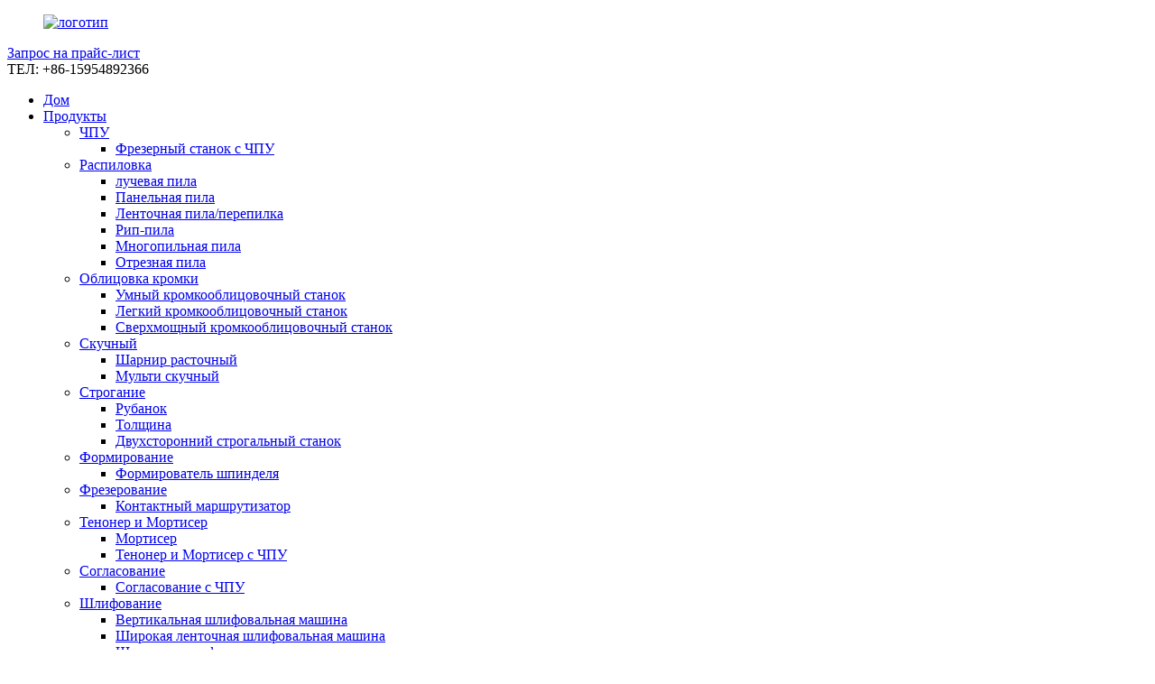

--- FILE ---
content_type: text/html
request_url: http://ru.unit-asia.com/pf41-heavy-duty-surface-planer-machine-supplier-product/
body_size: 15247
content:
<!DOCTYPE html> <html dir="ltr" lang="en"> <head> <meta charset="UTF-8"/> <meta http-equiv="Content-Type" content="text/html; charset=UTF-8" /> <title>Китай PF41 Сверхмощный строгальный станок Поставщик Производитель и экспортер |Объединенная Азия</title> <meta property="fb:app_id" content="966242223397117" /> <meta name="viewport" content="width=device-width,initial-scale=1,minimum-scale=1,maximum-scale=1,user-scalable=no"> <link rel="apple-touch-icon-precomposed" href=""> <meta name="format-detection" content="telephone=no"> <meta name="apple-mobile-web-app-capable" content="yes"> <meta name="apple-mobile-web-app-status-bar-style" content="black"> <meta property="og:url" content="https://www.unit-asia.com/pf41-heavy-duty-surface-planer-machine-supplier-product/"/> <meta property="og:title" content="China PF41 Heavy Duty Surface Planer Machine Supplier Manufacturer and Exporter | United Asia" /> <meta property="og:description" content="Introduction - Heavy load, stable and efficient. - The height of the front and rear tables can be adjusted, making it flexible and convenient. - Branded motors are powerful and have long service life. Details             Parameters     Model   PF41     Max planing width   410mm     Max planing de..."/> <meta property="og:type" content="product"/> <meta property="og:image" content="https://cdn.globalso.com/unit-asia/PF41-Heavy-Duty-Surface-Planer-Machine-Su-1.jpg"/> <meta property="og:site_name" content="https://www.unit-asia.com/"/> <link href="//cdn.globalso.com/unit-asia/style/global/style.css" rel="stylesheet" onload="this.onload=null;this.rel='stylesheet'"> <link href="//cdn.globalso.com/unit-asia/style/public/public.css" rel="stylesheet" onload="this.onload=null;this.rel='stylesheet'">  <link rel="shortcut icon" href="https://cdn.globalso.com/unit-asia/favicon1.ico" /> <meta name="description" itemprop="description" content="Введение - Тяжелая нагрузка, стабильная и эффективная.- Высоту переднего и заднего столов можно регулировать, что делает его гибким и удобным.- Фирменный" />  <meta name="keywords" itemprop="keywords" content="Профессиональный строгальный станок для тяжелых условий эксплуатации, строгальный станок для тяжелых условий эксплуатации, промышленный строгальный станок, строгальный станок, строгальный станок, строгальный станок, строгальный станок, деревообрабатывающий станок, строгальный станок, деревообрабатывающий строгальный станок, строгальный станок для деревообработки, продукты" />  <link rel="canonical" href="https://www.unit-asia.com/pf41-heavy-duty-surface-planer-machine-supplier-product/" /> <link href="//cdn.globalso.com/hide_search.css" rel="stylesheet"/><link href="//www.unit-asia.com/style/ru.html.css" rel="stylesheet"/><link rel="alternate" hreflang="ru" href="http://ru.unit-asia.com/" /></head> <body> <div class="container"> <header class="index_web_head web_head">     <div class="top_bar">       <div class="layout">         <figure class="logo"><a href="/">                 <img src="https://cdn.globalso.com/unit-asia/logo.png" alt="логотип">                 </a></figure>         <div class="head_right">           <div class="company_subscribe">               <a href="javascript:" class="button">Запрос на прайс-лист</a>           </div>           <div class="hotline">ТЕЛ: +86-15954892366</div>         </div>       </div>     </div>     <div class="nav_wrap">       <div class="layout">         <ul class="head_nav">         <li><a href="/">Дом</a></li> <li class="current-post-ancestor current-menu-parent"><a href="/products/">Продукты</a> <ul class="sub-menu"> 	<li><a href="/cnc/">ЧПУ</a> 	<ul class="sub-menu"> 		<li><a href="/cnc-router/">Фрезерный станок с ЧПУ</a></li> 	</ul> </li> 	<li><a href="/sawing/">Распиловка</a> 	<ul class="sub-menu"> 		<li><a href="/beam-saw/">лучевая пила</a></li> 		<li><a href="/panel-saw/">Панельная пила</a></li> 		<li><a href="/band-saw-resaw/">Ленточная пила/перепилка</a></li> 		<li><a href="/rip-saw/">Рип-пила</a></li> 		<li><a href="/multi-rip-saw/">Многопильная пила</a></li> 		<li><a href="/cut-off-saw/">Отрезная пила</a></li> 	</ul> </li> 	<li><a href="/edge-banding/">Облицовка кромки</a> 	<ul class="sub-menu"> 		<li><a href="/smart-edge-bander/">Умный кромкооблицовочный станок</a></li> 		<li><a href="/light-duty-edge-bander/">Легкий кромкооблицовочный станок</a></li> 		<li><a href="/heavy-duty-edge-bander/">Сверхмощный кромкооблицовочный станок</a></li> 	</ul> </li> 	<li><a href="/boring/">Скучный</a> 	<ul class="sub-menu"> 		<li><a href="/hinge-boring/">Шарнир расточный</a></li> 		<li><a href="/multi-boring/">Мульти скучный</a></li> 	</ul> </li> 	<li class="current-post-ancestor current-menu-parent"><a href="/planing/">Строгание</a> 	<ul class="sub-menu"> 		<li class="current-post-ancestor current-menu-parent"><a href="/surface-planer/">Рубанок</a></li> 		<li><a href="/thickness/">Толщина</a></li> 		<li><a href="/double-side-planer/">Двухсторонний строгальный станок</a></li> 	</ul> </li> 	<li><a href="/shaping/">Формирование</a> 	<ul class="sub-menu"> 		<li><a href="/spindle-shaper/">Формирователь шпинделя</a></li> 	</ul> </li> 	<li><a href="/milling/">Фрезерование</a> 	<ul class="sub-menu"> 		<li><a href="/pin-router/">Контактный маршрутизатор</a></li> 	</ul> </li> 	<li><a href="/tenoner-mortiser/">Тенонер и Мортисер</a> 	<ul class="sub-menu"> 		<li><a href="/mortiser/">Мортисер</a></li> 		<li><a href="/cnc-tenoner-mortiser/">Тенонер и Мортисер с ЧПУ</a></li> 	</ul> </li> 	<li><a href="/dovetailing/">Согласование</a> 	<ul class="sub-menu"> 		<li><a href="/cnc-dovetailing/">Согласование с ЧПУ</a></li> 	</ul> </li> 	<li><a href="/sanding/">Шлифование</a> 	<ul class="sub-menu"> 		<li><a href="/vertical-sander/">Вертикальная шлифовальная машина</a></li> 		<li><a href="/wide-belt-sander/">Широкая ленточная шлифовальная машина</a></li> 		<li><a href="/brush-sander/">Щеточная шлифовальная машина</a></li> 	</ul> </li> 	<li><a href="/pressing/">Прессование</a> 	<ul class="sub-menu"> 		<li><a href="/cold-press/">Холодный пресс</a></li> 		<li><a href="/hot-press/">Горячий пресс</a></li> 	</ul> </li> 	<li><a href="/veneer-machine/">Машина для облицовки</a> 	<ul class="sub-menu"> 		<li><a href="/venner-clipper-guillotine/">Машинка для стрижки Веннера / Гильотина</a></li> 		<li><a href="/splicing-machine/">Сращивающая машина</a></li> 	</ul> </li> 	<li><a href="/clamp-carrier/">Зажим держатель</a> 	<ul class="sub-menu"> 		<li><a href="/clamp-carrier-clamp-carrier/">Зажим держатель</a></li> 		<li><a href="/frame-assembler/">Сборщик каркасов</a></li> 	</ul> </li> 	<li><a href="/handing/">Вручение</a></li> 	<li><a href="/glue-spreader/">Распределитель клея</a> 	<ul class="sub-menu"> 		<li><a href="/glue-spreader-glue-spreader/">Распределитель клея</a></li> 	</ul> </li> 	<li><a href="/sharpening/">Заточка</a></li> 	<li><a href="/dust-collector/">Пылесборник</a></li> </ul> </li> <li><a href="/service/">Услуга</a></li> <li><a href="/about-us/">О нас</a> <ul class="sub-menu"> 	<li><a href="/factory-tour/">Экскурсия по фабрике</a></li> 	<li><a href="/exhibition/">Выставка</a></li> </ul> </li> <li><a href="/news/">Новости</a></li> <li><a href="/contact-us/">Связаться с нами</a></li>       </ul>         <div class="change-language ensemble">   <div class="change-language-info">     <div class="change-language-title medium-title">        <div class="language-flag language-flag-en"><a href="https://www.unit-asia.com/"><b class="country-flag"></b><span>English</span> </a></div>        <b class="language-icon"></b>      </div> 	<div class="change-language-cont sub-content">         <div class="empty"></div>     </div>   </div> </div> <!--theme206-->        <b id="btn-search" class="btn--search"></b>       </div>     </div>   </header><nav class="path_bar" style=" background:url(//cdn.globalso.com/unit-asia/style/global/img/demo/main_banner.jpg) fixed no-repeat center center">   <ul class="path_nav">     <li>        <a itemprop="breadcrumb" href="/">Дом</a></li><li> <a itemprop="breadcrumb" href="/products/" title="Products">Продукты</a> </li><li> <a itemprop="breadcrumb" href="/planing/" title="Planing">Строгание</a> </li><li> <a itemprop="breadcrumb" href="/surface-planer/" title="Surface planer">Рубанок</a> </li>      </ul> </nav> <section class="web_main page_main">   <div class="layout">      <!-- aside begin -->     <aside class="aside">   <section class="aside-wrap">     <section class="side-widget">     <div class="side-tit-bar">       <h4 class="side-tit">МАШИНЫ</h4>     </div>     <ul class="side-cate">       <li><a href="/cnc/">ЧПУ</a> <ul class="sub-menu"> 	<li><a href="/cnc-router/">Фрезерный станок с ЧПУ</a></li> </ul> </li> <li><a href="/sawing/">Распиловка</a> <ul class="sub-menu"> 	<li><a href="/beam-saw/">лучевая пила</a></li> 	<li><a href="/panel-saw/">Панельная пила</a></li> 	<li><a href="/band-saw-resaw/">Ленточная пила/перепилка</a></li> 	<li><a href="/rip-saw/">Рип-пила</a></li> 	<li><a href="/multi-rip-saw/">Многопильная пила</a></li> 	<li><a href="/cut-off-saw/">Отрезная пила</a></li> </ul> </li> <li><a href="/edge-banding/">Облицовка кромки</a> <ul class="sub-menu"> 	<li><a href="/smart-edge-bander/">Умный кромкооблицовочный станок</a></li> 	<li><a href="/light-duty-edge-bander/">Легкий кромкооблицовочный станок</a></li> 	<li><a href="/heavy-duty-edge-bander/">Сверхмощный кромкооблицовочный станок</a></li> </ul> </li> <li><a href="/boring/">Скучный</a> <ul class="sub-menu"> 	<li><a href="/hinge-boring/">Шарнир расточный</a></li> 	<li><a href="/multi-boring/">Мульти скучный</a></li> </ul> </li> <li class="current-post-ancestor current-menu-parent"><a href="/planing/">Строгание</a> <ul class="sub-menu"> 	<li class="current-post-ancestor current-menu-parent"><a href="/surface-planer/">Рубанок</a></li> 	<li><a href="/thickness/">Толщина</a></li> 	<li><a href="/double-side-planer/">Двухсторонний строгальный станок</a></li> </ul> </li> <li><a href="/shaping/">Формирование</a> <ul class="sub-menu"> 	<li><a href="/spindle-shaper/">Формирователь шпинделя</a></li> </ul> </li> <li><a href="/milling/">Фрезерование</a> <ul class="sub-menu"> 	<li><a href="/pin-router/">Контактный маршрутизатор</a></li> </ul> </li> <li><a href="/tenoner-mortiser/">Тенонер и Мортисер</a> <ul class="sub-menu"> 	<li><a href="/mortiser/">Мортисер</a></li> 	<li><a href="/cnc-tenoner-mortiser/">Тенонер и Мортисер с ЧПУ</a></li> </ul> </li> <li><a href="/dovetailing/">Согласование</a> <ul class="sub-menu"> 	<li><a href="/cnc-dovetailing/">Согласование с ЧПУ</a></li> </ul> </li> <li><a href="/sanding/">Шлифование</a> <ul class="sub-menu"> 	<li><a href="/vertical-sander/">Вертикальная шлифовальная машина</a></li> 	<li><a href="/wide-belt-sander/">Широкая ленточная шлифовальная машина</a></li> 	<li><a href="/brush-sander/">Щеточная шлифовальная машина</a></li> </ul> </li> <li><a href="/pressing/">Прессование</a> <ul class="sub-menu"> 	<li><a href="/cold-press/">Холодный пресс</a></li> 	<li><a href="/hot-press/">Горячий пресс</a></li> </ul> </li> <li><a href="/veneer-machine/">Машина для облицовки</a> <ul class="sub-menu"> 	<li><a href="/venner-clipper-guillotine/">Машинка для стрижки Веннера / Гильотина</a></li> 	<li><a href="/splicing-machine/">Сращивающая машина</a></li> </ul> </li> <li><a href="/clamp-carrier/">Зажим держатель</a> <ul class="sub-menu"> 	<li><a href="/clamp-carrier-clamp-carrier/">Зажим держатель</a></li> 	<li><a href="/frame-assembler/">Сборщик каркасов</a></li> </ul> </li> <li><a href="/glue-spreader/">Распределитель клея</a> <ul class="sub-menu"> 	<li><a href="/glue-spreader-glue-spreader/">Распределитель клея</a></li> </ul> </li> <li><a href="/sharpening/">Заточка</a></li> <li><a href="/dust-collector/">Пылесборник</a></li>     </ul>   </section>   <div class="side-widget">     <div class="side-tit-bar">       <h2 class="side-tit">Рекомендуемые продукты</h2>     </div>     <div class="side-product-items">       <div class="items_content">         <ul >                     <li class="side_product_item">             <figure> <a  class="item-img" href="/pf41-heavy-duty-surface-planer-machine-supplier-product/"><img src="https://cdn.globalso.com/unit-asia/PF41-Heavy-Duty-Surface-Planer-Machine-Su-1-300x300.jpg" alt="Поставщик строгальных станков для тяжелых условий эксплуатации PF41"></a>               <figcaption>                 <div class="item_text"><a href="/pf41-heavy-duty-surface-planer-machine-supplier-product/">Поставщик строгальных станков для тяжелых условий эксплуатации PF41</a></div>               </figcaption>             </figure>             <a href="/pf41-heavy-duty-surface-planer-machine-supplier-product/" class="add-friend"></a> </li>                     <li class="side_product_item">             <figure> <a  class="item-img" href="/mbl504-woodworking-surface-planer-machine-for-sale-product/"><img src="https://cdn.globalso.com/unit-asia/MBL504-Woodworking-Surface-Planer-Machine-For-Sale-1-300x300.jpg" alt="Продается строгальный станок для деревообработки MBL504"></a>               <figcaption>                 <div class="item_text"><a href="/mbl504-woodworking-surface-planer-machine-for-sale-product/">Продается строгальный станок для деревообработки MBL504</a></div>               </figcaption>             </figure>             <a href="/mbl504-woodworking-surface-planer-machine-for-sale-product/" class="add-friend"></a> </li>                     <li class="side_product_item">             <figure> <a  class="item-img" href="/mj274-woodworking-cut-off-saw-machine-vendor-product/"><img src="https://cdn.globalso.com/unit-asia/MJ274-Woodworking-Cut-Off-Saw-Machine-Vendor-11-300x300.jpg" alt="Поставщик деревообрабатывающего отрезного станка MJ274"></a>               <figcaption>                 <div class="item_text"><a href="/mj274-woodworking-cut-off-saw-machine-vendor-product/">Поставщик деревообрабатывающего отрезного станка MJ274</a></div>               </figcaption>             </figure>             <a href="/mj274-woodworking-cut-off-saw-machine-vendor-product/" class="add-friend"></a> </li>                     <li class="side_product_item">             <figure> <a  class="item-img" href="/rs300b-wholesale-woodworking-resaw-band-saw-machine-product/"><img src="https://cdn.globalso.com/unit-asia/RS300B-Woodworking-Resaw-Band-Saw-Machine-1-300x300.jpg" alt="RS300B Оптовая деревообрабатывающая ленточная пила"></a>               <figcaption>                 <div class="item_text"><a href="/rs300b-wholesale-woodworking-resaw-band-saw-machine-product/">RS300B Оптовая деревообрабатывающая ленточная пила</a></div>               </figcaption>             </figure>             <a href="/rs300b-wholesale-woodworking-resaw-band-saw-machine-product/" class="add-friend"></a> </li>                     <li class="side_product_item">             <figure> <a  class="item-img" href="/mj346e-woodworking-band-cutting-saw-machine-for-sale-product/"><img src="https://cdn.globalso.com/unit-asia/MJ346E-Woodworking-Band-Cutting-Saw-Machine-For-Sale-1-300x300.jpg" alt="Продажа ленточнопильного станка для деревообработки MJ346E"></a>               <figcaption>                 <div class="item_text"><a href="/mj346e-woodworking-band-cutting-saw-machine-for-sale-product/">Продажа ленточнопильного станка для деревообработки MJ346E</a></div>               </figcaption>             </figure>             <a href="/mj346e-woodworking-band-cutting-saw-machine-for-sale-product/" class="add-friend"></a> </li>                     <li class="side_product_item">             <figure> <a  class="item-img" href="/mj163-single-rip-saw-for-wood-cutting-machinery-product/"><img src="https://cdn.globalso.com/unit-asia/MJ163-Single-Rip-Saw-For-Wood-Cutting-Machine-1-300x300.jpg" alt="Одинарная продольная пила MJ163 для дереворежущего оборудования"></a>               <figcaption>                 <div class="item_text"><a href="/mj163-single-rip-saw-for-wood-cutting-machinery-product/">Одинарная продольная пила MJ163 для дереворежущего оборудования</a></div>               </figcaption>             </figure>             <a href="/mj163-single-rip-saw-for-wood-cutting-machinery-product/" class="add-friend"></a> </li>                     <li class="side_product_item">             <figure> <a  class="item-img" href="/ua3200s-multifunctional-woodworking-sliding-table-saw-wholesale-2-product/"><img src="https://cdn.globalso.com/unit-asia/UA3200S-Multifunctional-Woodworking-Sliding-Table-Saw-Wholesale-1-300x300.jpg" alt="UA3200S Многофункциональная деревообрабатывающая пила с раздвижным столом оптом"></a>               <figcaption>                 <div class="item_text"><a href="/ua3200s-multifunctional-woodworking-sliding-table-saw-wholesale-2-product/">UA3200S Многофункциональный раздвижной стол для деревообработки...</a></div>               </figcaption>             </figure>             <a href="/ua3200s-multifunctional-woodworking-sliding-table-saw-wholesale-2-product/" class="add-friend"></a> </li>                     <li class="side_product_item">             <figure> <a  class="item-img" href="/mj330-wood-panel-cutting-computer-beam-saw-vendor-product/"><img src="https://cdn.globalso.com/unit-asia/MJ330-Computer-Beam-Saw-Machine-For-Wood-Cutting-1-300x300.jpg" alt="Компьютер для резки деревянных панелей MJ330 Поставщик лучковой пилы"></a>               <figcaption>                 <div class="item_text"><a href="/mj330-wood-panel-cutting-computer-beam-saw-vendor-product/">Компьютер для резки деревянных панелей MJ330 Поставщик лучковой пилы</a></div>               </figcaption>             </figure>             <a href="/mj330-wood-panel-cutting-computer-beam-saw-vendor-product/" class="add-friend"></a> </li>                   </ul>       </div>     </div>   </div>     </section> </aside>    <!--// aisde end -->      <!-- main begin -->     <section class="main" >       <h1 class="page_title">Поставщик строгальных станков для тяжелых условий эксплуатации PF41</h1>       <!-- product info -->       <section class="product-intro">         <div class="product-view" >            <!-- Piliang S-->                     <!-- Piliang E-->                     <div class="product-image"> <a class="cloud-zoom" id="zoom1" data-zoom="adjustX:0, adjustY:0" href="https://cdn.globalso.com/unit-asia/PF41-Heavy-Duty-Surface-Planer-Machine-Su-1.jpg"> <img src="https://cdn.globalso.com/unit-asia/PF41-Heavy-Duty-Surface-Planer-Machine-Su-1.jpg" itemprop="image" title="" alt="Поставщик фуговального станка для тяжелых условий эксплуатации PF41 Избранное изображение" style="width:100%" /></a> </div>                     <div  style="position:relative; width:100%;">             <div class="image-additional">               <ul class="swiper-wrapper">                                 <li class="swiper-slide image-item current"> <a class="cloud-zoom-gallery item"  href="https://cdn.globalso.com/unit-asia/PF41-Heavy-Duty-Surface-Planer-Machine-Su-1.jpg" data-zoom="useZoom:zoom1, smallImage:https://cdn.globalso.com/unit-asia/PF41-Heavy-Duty-Surface-Planer-Machine-Su-1.jpg" title=""><img src="https://cdn.globalso.com/unit-asia/PF41-Heavy-Duty-Surface-Planer-Machine-Su-1-300x300.jpg" alt="Поставщик строгальных станков для тяжелых условий эксплуатации PF41" /></a> </li>                                 <li class="swiper-slide image-item"> <a class="cloud-zoom-gallery item"  href="https://cdn.globalso.com/unit-asia/PF41-Heavy-Duty-Surface-Planer-Machine-Su-.jpg" data-zoom="useZoom:zoom1, smallImage:https://cdn.globalso.com/unit-asia/PF41-Heavy-Duty-Surface-Planer-Machine-Su-.jpg" title=""><img src="https://cdn.globalso.com/unit-asia/PF41-Heavy-Duty-Surface-Planer-Machine-Su--300x300.jpg" alt="Поставщик строгальных станков для тяжелых условий эксплуатации PF41" /></a> </li>                                 <li class="swiper-slide image-item"> <a class="cloud-zoom-gallery item"  href="https://cdn.globalso.com/unit-asia/PF41-Heavy-Duty-Surface-Planer-Machine-Su-3.jpg" data-zoom="useZoom:zoom1, smallImage:https://cdn.globalso.com/unit-asia/PF41-Heavy-Duty-Surface-Planer-Machine-Su-3.jpg" title=""><img src="https://cdn.globalso.com/unit-asia/PF41-Heavy-Duty-Surface-Planer-Machine-Su-3-300x300.jpg" alt="Поставщик строгальных станков для тяжелых условий эксплуатации PF41" /></a> </li>                                 <li class="swiper-slide image-item"> <a class="cloud-zoom-gallery item"  href="https://cdn.globalso.com/unit-asia/PF41-Heavy-Duty-Surface-Planer-Machine-Su-4.jpg" data-zoom="useZoom:zoom1, smallImage:https://cdn.globalso.com/unit-asia/PF41-Heavy-Duty-Surface-Planer-Machine-Su-4.jpg" title=""><img src="https://cdn.globalso.com/unit-asia/PF41-Heavy-Duty-Surface-Planer-Machine-Su-4-300x300.jpg" alt="Поставщик строгальных станков для тяжелых условий эксплуатации PF41" /></a> </li>                                 <li class="swiper-slide image-item"> <a class="cloud-zoom-gallery item"  href="https://cdn.globalso.com/unit-asia/PF41-Heavy-Duty-Surface-Planer-Machine-Su-5.jpg" data-zoom="useZoom:zoom1, smallImage:https://cdn.globalso.com/unit-asia/PF41-Heavy-Duty-Surface-Planer-Machine-Su-5.jpg" title=""><img src="https://cdn.globalso.com/unit-asia/PF41-Heavy-Duty-Surface-Planer-Machine-Su-5-300x300.jpg" alt="Поставщик строгальных станков для тяжелых условий эксплуатации PF41" /></a> </li>                               </ul>               <div class="swiper-pagination swiper-pagination-white"></div>             </div>             <div class="swiper-button-next swiper-button-white"></div>             <div class="swiper-button-prev swiper-button-white"></div>           </div>         </div>         <section class="product-summary">           <div class="product-meta">             <h3>Краткое описание:</h3>             <div><p>Сверхмощный строгальный станок — это эффективный инструмент, специально разработанный для деревообрабатывающей промышленности.Он станет вашим верным помощником и обеспечит более точные и плавные результаты в ваших проектах по деревообработке.Строгальный станок для тяжелых условий эксплуатации PF41 использует точный режущий инструмент для строгания поверхности древесины, удаляя неровности и дефекты поверхности, делая древесину более гладкой и гладкой.Его мощные функции, точное управление, безопасность и простота в эксплуатации делают его незаменимым для каждого энтузиаста и профессионального специалиста по деревообработке.Строгальный станок для тяжелых условий эксплуатации PF41 оснащен высокопроизводительным двигателем, который обеспечивает стабильную и мощную выходную мощность для эффективной обработки различных типов древесины.Его мощные функции и эффективная производительность могут значительно ускорить выполнение проектов по деревообработке, помогая вам быстрее выполнять задачи.Станок обеспечивает плавные и равномерные результаты строгания, гарантируя стабильное качество каждой заготовки.В то же время прочная конструкция и противоударная конструкция обеспечивают безопасность и стабильность во время работы.Он оснащен полным набором защитных устройств, которые могут эффективно предотвратить подпрыгивание строгального станка и падение заготовки, обеспечивая безопасность оператора.Наша цель — предоставить каждому клиенту надежные, долговечные и эффективные строгальные станки, чтобы сделать ваше деревообрабатывающее производство более гладким и успешным.Поскольку качество является нашим главным приоритетом, мы используем высококачественные материалы и передовые технологии, чтобы обеспечить долговечность и надежность продукции.Длительный срок службы позволяет вам с уверенностью положиться на строгальный строгальный станок PF41.Если вы ищете надежный сверхмощный строгальный станок, мы искренне приглашаем вас связаться с нами.</p> </div>             <br />                                   </div>           <div class="product-btn-wrap"> <a href="javascript:" class="email">Отправьте нам электронное письмо</a>            <!--<a href="/downloadpdf.php?id=1422" target="_blank" rel="external nofollow"   class="pdf">Download as PDF</a>-->           </div>           <div class="share-this">             <div class="addthis_sharing_toolbox"></div>             </div>         </section>       </section>       <section class="tab-content-wrap product-detail">         <div class="tab-title-bar detail-tabs">           <h2 class="tab-title title current"><span>Информация о продукте</span></h2>                                          <h2 class="tab-title title"><span>Теги продукта</span></h2>                   </div>         <section class="tab-panel-wrap">           <section class="tab-panel disabled entry">             <section class="tab-panel-content">                                           <div class="fl-builder-content fl-builder-content-1422 fl-builder-content-primary fl-builder-global-templates-locked" data-post-id="1422"><div class="fl-row fl-row-full-width fl-row-bg-color fl-node-65362480530e0" data-node="65362480530e0"> 	<div class="fl-row-content-wrap"> 				<div class="fl-row-content fl-row-full-width fl-node-content"> 		 <div class="fl-col-group fl-node-65362480540b9" data-node="65362480540b9"> 			<div class="fl-col fl-node-653624805422d" data-node="653624805422d" style="width: 100%;"> 	<div class="fl-col-content fl-node-content"> 	<div class="fl-module fl-module-heading fl-node-6536248052fae" data-node="6536248052fae" data-animation-delay="0.0"> 	<div class="fl-module-content fl-node-content"> 		<h2 class="fl-heading"> 		<span class="fl-heading-text">Введение</span> 	</h2>	</div> </div>	</div> </div>	</div>  <div class="fl-col-group fl-node-653624d0b2218" data-node="653624d0b2218"> 			<div class="fl-col fl-node-653624d0b23ac" data-node="653624d0b23ac" style="width: 100%;"> 	<div class="fl-col-content fl-node-content"> 	<div class="fl-module fl-module-rich-text fl-node-653a24f170ccd" data-node="653a24f170ccd" data-animation-delay="0.0"> 	<div class="fl-module-content fl-node-content"> 		<div class="fl-rich-text"> 	<p><span style="font-size: medium;">- Тяжелая нагрузка, стабильная и эффективная.</span></p> <p><span style="font-size: medium;">- Высоту переднего и заднего столов можно регулировать, что делает его гибким и удобным.</span></p> <p><span style="font-size: medium;">- Фирменные моторы мощные и имеют длительный срок службы.</span></p> </div>	</div> </div>	</div> </div>	</div> 		</div> 	</div> </div><div class="fl-row fl-row-full-width fl-row-bg-color fl-node-653636d1d45c5" data-node="653636d1d45c5"> 	<div class="fl-row-content-wrap"> 				<div class="fl-row-content fl-row-full-width fl-node-content"> 		 <div class="fl-col-group fl-node-653636d1d4942" data-node="653636d1d4942"> 			<div class="fl-col fl-node-653636d1d4981" data-node="653636d1d4981" style="width: 100%;"> 	<div class="fl-col-content fl-node-content"> 	<div class="fl-module fl-module-heading fl-node-653636d1d49bf" data-node="653636d1d49bf" data-animation-delay="0.0"> 	<div class="fl-module-content fl-node-content"> 		<h2 class="fl-heading"> 		<span class="fl-heading-text">Подробности</span> 	</h2>	</div> </div>	</div> </div>	</div>  <div class="fl-col-group fl-node-65363712bd054" data-node="65363712bd054"> 			<div class="fl-col fl-node-65363712bd26a fl-col-small" data-node="65363712bd26a" style="width: 25%;"> 	<div class="fl-col-content fl-node-content"> 	<div class="fl-module fl-module-photo fl-node-65363718510b8" data-node="65363718510b8" data-animation-delay="0.0"> 	<div class="fl-module-content fl-node-content"> 		<div class="fl-photo fl-photo-align-center" itemscope itemtype="http://schema.org/ImageObject"> 	<div class="fl-photo-content fl-photo-img-jpg"> 				<a href="//www.unit-asia.com/uploads/Heavy-load-stable-and-effi-1.jpg" target="_self" itemprop="url"> 				<img class="fl-photo-img wp-image-1432" src="//www.unit-asia.com/uploads/Heavy-load-stable-and-effi-1.jpg" alt="- Тяжелая нагрузка, стабильная и эффективная (1)" itemprop="image"  /> 				</a> 		     			</div> 	</div>	</div> </div>	</div> </div>			<div class="fl-col fl-node-65363712bd2ad fl-col-small" data-node="65363712bd2ad" style="width: 25%;"> 	<div class="fl-col-content fl-node-content"> 	<div class="fl-module fl-module-photo fl-node-6536372d4f462" data-node="6536372d4f462" data-animation-delay="0.0"> 	<div class="fl-module-content fl-node-content"> 		<div class="fl-photo fl-photo-align-center" itemscope itemtype="http://schema.org/ImageObject"> 	<div class="fl-photo-content fl-photo-img-jpg"> 				<a href="//www.unit-asia.com/uploads/Heavy-load-stable-and-effi-.jpg" target="_self" itemprop="url"> 				<img class="fl-photo-img wp-image-1431" src="//www.unit-asia.com/uploads/Heavy-load-stable-and-effi-.jpg" alt="- Тяжелая нагрузка, стабильная и эффективная (" itemprop="image"  /> 				</a> 		     			</div> 	</div>	</div> </div>	</div> </div>			<div class="fl-col fl-node-65363712bd2e2 fl-col-small" data-node="65363712bd2e2" style="width: 25%;"> 	<div class="fl-col-content fl-node-content"> 	<div class="fl-module fl-module-photo fl-node-653637420bfb9" data-node="653637420bfb9" data-animation-delay="0.0"> 	<div class="fl-module-content fl-node-content"> 		<div class="fl-photo fl-photo-align-center" itemscope itemtype="http://schema.org/ImageObject"> 	<div class="fl-photo-content fl-photo-img-jpg"> 				<a href="//www.unit-asia.com/uploads/Heavy-load-stable-and-effi-4.jpg" target="_self" itemprop="url"> 				<img class="fl-photo-img wp-image-1430" src="//www.unit-asia.com/uploads/Heavy-load-stable-and-effi-4.jpg" alt="- Тяжелая нагрузка, стабильная и эффективная ((4)" itemprop="image"  /> 				</a> 		     			</div> 	</div>	</div> </div>	</div> </div>			<div class="fl-col fl-node-65459dd10c31b fl-col-small" data-node="65459dd10c31b" style="width: 25%;"> 	<div class="fl-col-content fl-node-content"> 	<div class="fl-module fl-module-photo fl-node-6536375194eb0" data-node="6536375194eb0" data-animation-delay="0.0"> 	<div class="fl-module-content fl-node-content"> 		<div class="fl-photo fl-photo-align-center" itemscope itemtype="http://schema.org/ImageObject"> 	<div class="fl-photo-content fl-photo-img-jpg"> 				<a href="//www.unit-asia.com/uploads/Heavy-load-stable-and-effi-3.jpg" target="_self" itemprop="url"> 				<img class="fl-photo-img wp-image-1429" src="//www.unit-asia.com/uploads/Heavy-load-stable-and-effi-3.jpg" alt="- Тяжелая нагрузка, стабильная и эффективная ( (3)" itemprop="image"  /> 				</a> 		     			</div> 	</div>	</div> </div>	</div> </div>	</div> 		</div> 	</div> </div><div class="fl-row fl-row-full-width fl-row-bg-color fl-node-65363aaebc3a9" data-node="65363aaebc3a9"> 	<div class="fl-row-content-wrap"> 				<div class="fl-row-content fl-row-full-width fl-node-content"> 		 <div class="fl-col-group fl-node-65363aaebcb91" data-node="65363aaebcb91"> 			<div class="fl-col fl-node-65363aaebcbd1" data-node="65363aaebcbd1" style="width: 100%;"> 	<div class="fl-col-content fl-node-content"> 	<div class="fl-module fl-module-heading fl-node-65363aaebcc0e" data-node="65363aaebcc0e" data-animation-delay="0.0"> 	<div class="fl-module-content fl-node-content"> 		<h2 class="fl-heading"> 		<span class="fl-heading-text">Параметры</span> 	</h2>	</div> </div>	</div> </div>	</div>  <div class="fl-col-group fl-node-65363aaebce72" data-node="65363aaebce72"> 			<div class="fl-col fl-node-65363aaebceb0" data-node="65363aaebceb0" style="width: 100%;"> 	<div class="fl-col-content fl-node-content"> 	<div class="fl-module fl-module-rich-text fl-node-65363aaebcef5" data-node="65363aaebcef5" data-animation-delay="0.0"> 	<div class="fl-module-content fl-node-content"> 		<div class="fl-rich-text"> 	<table border="1" cellspacing="0"> <tbody> <tr> <td valign="center" nowrap="nowrap" width="291"> <p align="center"><span style="font-size: medium;">Модель</span></p> </td> <td valign="center" nowrap="nowrap" width="273"> <p align="center"><span style="font-size: medium;">ПФ41</span></p> </td> </tr> <tr> <td valign="center" nowrap="nowrap" width="291"> <p align="center"><span style="font-size: medium;">Макс. ширина строгания</span></p> </td> <td valign="center" nowrap="nowrap" width="273"> <p align="center"><span style="font-size: medium;">410 мм</span></p> </td> </tr> <tr> <td valign="center" nowrap="nowrap" width="291"> <p align="center"><span style="font-size: medium;">Максимальная глубина строгания</span></p> </td> <td valign="center" nowrap="nowrap" width="273"> <p align="center"><span style="font-size: medium;">8 мм</span></p> </td> </tr> <tr> <td valign="center" nowrap="nowrap" width="291"> <p align="center"><span style="font-size: medium;">Скорость вращения шпинделя</span></p> </td> <td valign="center" nowrap="nowrap" width="273"> <p align="center"><span style="font-size: medium;">5000об/мин</span></p> </td> </tr> <tr> <td valign="center" nowrap="nowrap" width="291"> <p align="center"><span style="font-size: medium;">Количество лопастей</span></p> </td> <td valign="center" nowrap="nowrap" width="273"> <p align="center"><span style="font-size: medium;">4 шт.</span></p> </td> </tr> <tr> <td valign="center" nowrap="nowrap" width="291"> <p align="center"><span style="font-size: medium;">Общая длина рабочего стола</span></p> </td> <td valign="center" nowrap="nowrap" width="273"> <p align="center"><span style="font-size: medium;">2600 мм</span></p> </td> </tr> <tr> <td valign="center" nowrap="nowrap" width="291"> <p align="center"><span style="font-size: medium;">Направляющий забор</span></p> </td> <td valign="center" nowrap="nowrap" width="273"> <p align="center"><span style="font-size: medium;">Чугун</span></p> </td> </tr> <tr> <td valign="center" nowrap="nowrap" width="291"> <p align="center"><span style="font-size: medium;">Мощность главного двигателя</span></p> </td> <td valign="center" nowrap="nowrap" width="273"> <p align="center"><span style="font-size: medium;">4 кВт (тормоз)</span></p> </td> </tr> <tr> <td valign="center" nowrap="nowrap" width="291"> <p align="center"><span style="font-size: medium;">Мощность управления</span></p> </td> <td valign="center" nowrap="nowrap" width="273"> <p align="center"><span style="font-size: medium;">24 В</span></p> </td> </tr> <tr> <td valign="center" nowrap="nowrap" width="291"> <p align="center"><span style="font-size: medium;">Диаметр режущего круга</span></p> </td> <td valign="center" nowrap="nowrap" width="273"> <p align="center"><span style="font-size: medium;">123 мм</span></p> </td> </tr> <tr> <td valign="center" nowrap="nowrap" width="291"> <p align="center"><span style="font-size: medium;">Диаметр строгального шпинделя</span></p> </td> <td valign="center" nowrap="nowrap" width="273"> <p align="center"><span style="font-size: medium;">120 мм</span></p> </td> </tr> <tr> <td valign="center" nowrap="nowrap" width="291"> <p align="center"><span style="font-size: medium;">Габаритные размеры</span></p> </td> <td valign="center" nowrap="nowrap" width="273"> <p align="center"><span style="font-size: medium;">2600х750х1050мм</span></p> </td> </tr> <tr> <td valign="center" nowrap="nowrap" width="291"> <p align="center"><span style="font-size: medium;">Вес нетто</span></p> </td> <td valign="center" nowrap="nowrap" width="273"> <p align="center"><span style="font-size: medium;">630 кг</span></p> </td> </tr> </tbody> </table> </div>	</div> </div>	</div> </div>	</div> 		</div> 	</div> </div></div>                            <div class="clear"></div>                                                         <hr>               <li><b>Предыдущий:</b>                 <a href="/mbl504-woodworking-surface-planer-machine-for-sale-product/" rel="prev">Продается строгальный станок для деревообработки MBL504</a>              </li>               <li><b>Следующий:</b>                 <a href="/ap400-woodworking-auto-surface-planer-machine-wholesale-product/" rel="next">AP400 Деревообрабатывающий автоматический строгальный станок оптом</a>              </li>               <hr>                           </section>           </section>                                          <section class="tab-panel disabled entry">             <section class="tab-panel-content">                           </section>           </section>                   </section>       </section>       <section id="send-email" class="inquiry-form-wrap ct-inquiry-form"><script type="text/javascript" src="//www.globalso.site/form.js"></script><div class="ad_prompt">Напишите свое сообщение здесь и отправьте его нам</div></section>       <div class="goods-may-like">         <h2 class="title">Категории товаров</h2>         <ul class="swiper-wrapper">                               <li class="swiper-slide product_item">             <figure> <span class="item_img"> <img src="https://cdn.globalso.com/unit-asia/GT635-Heavy-Duty-Double-Side-Plane-1-300x300.jpg" alt="Поставщик двухсторонних строгальных станков GT635 для тяжелых условий эксплуатации"><a href="/gt635-heavy-duty-double-side-planer-supplier-product/" title="GT635 Heavy Duty Double Side Planer Supplier"></a> </span>               <figcaption>                 <h3 class="item_title"><a href="/gt635-heavy-duty-double-side-planer-supplier-product/" title="GT635 Heavy Duty Double Side Planer Supplier">Поставщик двухсторонних строгальных станков GT635 для тяжелых условий эксплуатации</a></h3>               </figcaption>             </figure>           </li>                     <li class="swiper-slide product_item">             <figure> <span class="item_img"> <img src="https://cdn.globalso.com/unit-asia/MBL504-Woodworking-Surface-Planer-Machine-For-Sale-1-300x300.jpg" alt="Продается строгальный станок для деревообработки MBL504"><a href="/mbl504-woodworking-surface-planer-machine-for-sale-product/" title="MBL504 Woodworking Surface Planer Machine For Sale"></a> </span>               <figcaption>                 <h3 class="item_title"><a href="/mbl504-woodworking-surface-planer-machine-for-sale-product/" title="MBL504 Woodworking Surface Planer Machine For Sale">Продается строгальный станок для деревообработки MBL504</a></h3>               </figcaption>             </figure>           </li>                     <li class="swiper-slide product_item">             <figure> <span class="item_img"> <img src="https://cdn.globalso.com/unit-asia/MB106-Wholesale-Thickness-Planer-Machine-For-Woodworking-1-300x300.jpg" alt="MB106 Оптовый строгальный станок для деревообработки"><a href="/mb106-wholesale-thickness-planer-machine-for-woodworking-product/" title="MB106 Wholesale Thickness Planer Machine For Woodworking"></a> </span>               <figcaption>                 <h3 class="item_title"><a href="/mb106-wholesale-thickness-planer-machine-for-woodworking-product/" title="MB106 Wholesale Thickness Planer Machine For Woodworking">MB106 Оптовая продажа строгального станка для...</a></h3>               </figcaption>             </figure>           </li>                     <li class="swiper-slide product_item">             <figure> <span class="item_img"> <img src="https://cdn.globalso.com/unit-asia/MB450-Wholesale-Double-Side-Planer-Machi-1-300x300.jpg" alt="MB450 Оптовая двухсторонняя строгальная машина для древесины"><a href="/mb450-wholesale-double-side-planer-machine-for-wood-product/" title="MB450 Wholesale Double Side Planer Machine For Wood"></a> </span>               <figcaption>                 <h3 class="item_title"><a href="/mb450-wholesale-double-side-planer-machine-for-wood-product/" title="MB450 Wholesale Double Side Planer Machine For Wood">MB450 Оптовая двухсторонняя строгальная машина для...</a></h3>               </figcaption>             </figure>           </li>                     <li class="swiper-slide product_item">             <figure> <span class="item_img"> <img src="https://cdn.globalso.com/unit-asia/MP400-Woodworking-Auto-Surface-Planer-M-300x300.jpg" alt="AP400 Деревообрабатывающий автоматический строгальный станок оптом"><a href="/ap400-woodworking-auto-surface-planer-machine-wholesale-product/" title="AP400 Woodworking Auto Surface Planer Machine Wholesale"></a> </span>               <figcaption>                 <h3 class="item_title"><a href="/ap400-woodworking-auto-surface-planer-machine-wholesale-product/" title="AP400 Woodworking Auto Surface Planer Machine Wholesale">AP400 Деревообрабатывающий автоматический строгальный станок с...</a></h3>               </figcaption>             </figure>           </li>                             </ul>         <div class="swiper-control">             <span class="swiper-button-prev"></span>             <span class="swiper-button-next"></span>           </div>       </div>     </section>   </div> </section> <!--// main end --> <div class="clear"></div> <footer class="web_footer">     <div class="layout">       <div class="foot_items">         <div class="wow fadeInLeftA foot_item foot_item_info" data-wow-delay=".1s">           <figure class="foot_logo"><a href="/">                 <img src="https://cdn.globalso.com/unit-asia/logo.png" alt="логотип">                 </a></figure>         </div>         <div class="wow fadeInLeftA foot_item foot_item_product" data-wow-delay=".2s">           <h3 class="title">Продукты</h3>           <div class="foot_item_bd">             <ul class="foot_item_ul">                 <li><a href="/cnc/">ЧПУ</a></li> <li><a href="/edge-banding/">Облицовка кромки</a></li> <li><a href="/boring/">Скучный</a></li> <li class="current-post-ancestor current-menu-parent"><a href="/planing/">Строгание</a></li> <li><a href="/shaping/">Формирование</a></li> <li><a href="/milling/">Фрезерование</a></li> <li><a href="/tenoner-mortiser/">Тенонер и Мортисер</a></li> <li><a href="/dovetailing/">Согласование</a></li> <li><a href="/sanding/">Шлифование</a></li> <li><a href="/pressing/">Прессование</a></li> <li><a href="/veneer-machine/">Машина для облицовки</a></li> <li><a href="/clamp-carrier/">Зажим держатель</a></li> <li><a href="/handing/">Вручение</a></li> <li><a href="/glue-spreader/">Распределитель клея</a></li> <li><a href="/sharpening/">Заточка</a></li> <li><a href="/dust-collector/">Пылесборник</a></li>             </ul>           </div>         </div>         <div class="wow fadeInLeftA foot_item foot_item_news" data-wow-delay=".3s">           <h3 class="title">События</h3>           <div class="foot_item_bd">                       <div class="news_item">               <div class="item_time">31.01.24</div>               <h4 class="item_tit"><a href="/news/how-to-maintain-woodworking-edge-banding-machine-in-winter/">Как сохранить кромку при обработке дерева...</a></h4>               <div class="item_dots">......</div>               <div class="item_more"><a href="/news/how-to-maintain-woodworking-edge-banding-machine-in-winter/">Посмотреть больше+</a></div>             </div>                         <div class="news_item">               <div class="item_time">01.05.24</div>               <h4 class="item_tit"><a href="/news/how-to-choose-a-suitable-cnc-router-for-woodworking/">Как выбрать подходящий фрезерный станок с ЧПУ для...</a></h4>               <div class="item_dots">......</div>               <div class="item_more"><a href="/news/how-to-choose-a-suitable-cnc-router-for-woodworking/">Посмотреть больше+</a></div>             </div>                       </div>         </div>         <div class="wow fadeInLeftA foot_item foot_item_contact" data-wow-delay=".4s">           <h3 class="title">Контакт</h3>           <div class="foot_item_bd">             <address>               <ul>                 <li class="tit">Обслуживание клиентов:</li>                 <li>+86-15954892366</li>                 <li> <a href="mailto:sales3@unit-asia.com" >sales3@unit-asia.com</a></li>               </ul>             </address>             <ul class="foot_sns">                       <li><a target="_blank" href="https://www.facebook.com/qingdaoruiya/" rel="nofollow"><img src="https://cdn.globalso.com/unit-asia/facebook.png" alt="Фейсбук"></a></li>                 <li><a target="_blank" href="https://www.instagram.com/unitedasiaindustry/" rel="nofollow"><img src="https://cdn.globalso.com/unit-asia/Instagram.png" alt="Инстаграм"></a></li>                 <li><a target="_blank" href="https://twitter.com/UnitedAsiaGroup" rel="nofollow"><img src="https://cdn.globalso.com/unit-asia/twitter.png" alt="Твиттер"></a></li>                 <li><a target="_blank" href="https://www.youtube.com/channel/UCx1eY0QpaTYpxW3OHdEwcnA" rel="nofollow"><img src="https://cdn.globalso.com/unit-asia/youtube.png" alt="YouTube"></a></li>                     </ul>           </div>         </div>       </div>     </div>     <div class="foot_bar">       <div class="layout">         <div class="copyright">© Copyright - 2010-2023: Все права защищены.<script type="text/javascript" src="//www.globalso.site/livechat.js"></script>        <a href="/sitemap.xml">Карта сайта</a> - <a href="/">AMP для мобильных устройств</a> <br><a href='/cutting-machine-wood/' title='Cutting Machine Wood'>Станок для резки древесины</a>,  <a href='/saw-machine-for-wood-cutting/' title='Saw Machine For Wood Cutting'>Пильный станок для резки древесины</a>,  <a href='/sawing-machine/' title='Sawing Machine'>Пильный станок</a>,  <a href='/cutting-machine/' title='Cutting Machine'>Автомат для резки</a>,  <a href='/wood-sawing-machine/' title='Wood Sawing Machine'>Деревообрабатывающий станок</a>,  <a href='/cutting-saw-machine/' title='Cutting Saw Machine'>Режущая пила</a>,                </div>         <!--<ul class="foot_nav">-->         <!--  <li><a href="https://www.unit-asia.com/cnc/">CNC</a></li> <li><a href="https://www.unit-asia.com/edge-banding/">Edge banding</a></li> <li><a href="https://www.unit-asia.com/boring/">Boring</a></li> <li class="current-post-ancestor current-menu-parent"><a href="https://www.unit-asia.com/planing/">Planing</a></li> <li><a href="https://www.unit-asia.com/shaping/">Shaping</a></li> <li><a href="https://www.unit-asia.com/milling/">Milling</a></li> <li><a href="https://www.unit-asia.com/tenoner-mortiser/">Tenoner &#038; Mortiser</a></li> <li><a href="https://www.unit-asia.com/dovetailing/">Dovetailing</a></li> <li><a href="https://www.unit-asia.com/sanding/">Sanding</a></li> <li><a href="https://www.unit-asia.com/pressing/">Pressing</a></li> <li><a href="https://www.unit-asia.com/veneer-machine/">Veneer machine</a></li> <li><a href="https://www.unit-asia.com/clamp-carrier/">Clamp carrier</a></li> <li><a href="https://www.unit-asia.com/handing/">Handing</a></li> <li><a href="https://www.unit-asia.com/glue-spreader/">Glue spreader</a></li> <li><a href="https://www.unit-asia.com/sharpening/">Sharpening</a></li> <li><a href="https://www.unit-asia.com/dust-collector/">Dust collector</a></li> -->         <!--</ul>-->       </div>     </div>   </footer> <ul class="right_nav">         <li >          <div class="iconBox oln_ser">               <img src='//cdn.globalso.com/unit-asia/style/global/img/demo/email.png' alt="электронная почта">             <h4>Электронная почта</h4>          </div>          <div class="hideBox">             <div class="hb">                <h5>Электронная почта</h5>                <div class="fonttalk">                     <p><a href="mailto:sales3@unit-asia.com">sales3@unit-asia.com</a></p>                    <p><a href="mailto:"></a></p>                                    </div>                <div class="fonttalk">                                     </div>             </div>          </div>       </li>                            <li>          <div class="iconBox oln_ser">               <img src='//cdn.globalso.com/unit-asia/style/global/img/demo/tel.png' alt="тел.">             <h4>Телефон</h4>          </div>          <div class="hideBox">             <div class="hb">                <h5>Тел.</h5>                <div class="fonttalk">                     <p><a href="tel:+86-15954892366">+86-15954892366</a></p>                                    </div>                <div class="fonttalk">                                     </div>             </div>          </div>       </li>              <!--------------TOP按钮------------------>     <li class="iconBoxa">          <div class="iconBox top">             <img src='//cdn.globalso.com/unit-asia/style/global/img/demo/top.png' alt="вершина">             <h4>Вершина</h4>          </div>     </li>     </ul>  <div class="inquiry-pop-bd">   <div class="inquiry-pop"> <i class="ico-close-pop" onclick="hideMsgPop();"></i>      <script type="text/javascript" src="//www.globalso.site/form.js"></script>    </div> </div> </div> <div class="web-search"> <b id="btn-search-close" class="btn--search-close"></b>   <div style=" width:100%">     <div class="head-search">     <form  action="/search.php" method="get">         <input class="search-ipt" type="text" placeholder="Start Typing..." name="s" id="s" />         <input type="hidden" name="cat" value="490"/>         <input class="search-btn" type="submit" id="searchsubmit" value="" />         <span class="search-attr">Нажмите Enter для поиска или ESC для закрытия.</span>       </form>     </div>   </div> </div> <script type="text/javascript" src="//cdn.globalso.com/unit-asia/style/global/js/jquery.min.js"></script>  <script type="text/javascript" src="//cdn.globalso.com/unit-asia/style/global/js/common.js"></script> <script type="text/javascript" src="//cdn.globalso.com/unit-asia/style/public/public.js"></script> <!--[if lt IE 9]> <script src="//cdn.globalso.com/unit-asia/style/global/js/html5.js"></script> <![endif]--> <script type="text/javascript">

if(typeof jQuery == 'undefined' || typeof jQuery.fn.on == 'undefined') {
	document.write('<script src="https://www.unit-asia.com/wp-content/plugins/bb-plugin/js/jquery.js"><\/script>');
	document.write('<script src="https://www.unit-asia.com/wp-content/plugins/bb-plugin/js/jquery.migrate.min.js"><\/script>');
}

</script><ul class="prisna-wp-translate-seo" id="prisna-translator-seo"><li class="language-flag language-flag-en"><a href="https://www.unit-asia.com/pf41-heavy-duty-surface-planer-machine-supplier-product/" title="English" target="_blank"><b class="country-flag"></b><span>English</span></a></li><li class="language-flag language-flag-fr"><a href="http://fr.unit-asia.com/pf41-heavy-duty-surface-planer-machine-supplier-product/" title="French" target="_blank"><b class="country-flag"></b><span>French</span></a></li><li class="language-flag language-flag-de"><a href="http://de.unit-asia.com/pf41-heavy-duty-surface-planer-machine-supplier-product/" title="German" target="_blank"><b class="country-flag"></b><span>German</span></a></li><li class="language-flag language-flag-pt"><a href="http://pt.unit-asia.com/pf41-heavy-duty-surface-planer-machine-supplier-product/" title="Portuguese" target="_blank"><b class="country-flag"></b><span>Portuguese</span></a></li><li class="language-flag language-flag-es"><a href="http://es.unit-asia.com/pf41-heavy-duty-surface-planer-machine-supplier-product/" title="Spanish" target="_blank"><b class="country-flag"></b><span>Spanish</span></a></li><li class="language-flag language-flag-ru"><a href="http://ru.unit-asia.com/pf41-heavy-duty-surface-planer-machine-supplier-product/" title="Russian" target="_blank"><b class="country-flag"></b><span>Russian</span></a></li><li class="language-flag language-flag-ja"><a href="http://ja.unit-asia.com/pf41-heavy-duty-surface-planer-machine-supplier-product/" title="Japanese" target="_blank"><b class="country-flag"></b><span>Japanese</span></a></li><li class="language-flag language-flag-ko"><a href="http://ko.unit-asia.com/pf41-heavy-duty-surface-planer-machine-supplier-product/" title="Korean" target="_blank"><b class="country-flag"></b><span>Korean</span></a></li><li class="language-flag language-flag-ar"><a href="http://ar.unit-asia.com/pf41-heavy-duty-surface-planer-machine-supplier-product/" title="Arabic" target="_blank"><b class="country-flag"></b><span>Arabic</span></a></li><li class="language-flag language-flag-ga"><a href="http://ga.unit-asia.com/pf41-heavy-duty-surface-planer-machine-supplier-product/" title="Irish" target="_blank"><b class="country-flag"></b><span>Irish</span></a></li><li class="language-flag language-flag-el"><a href="http://el.unit-asia.com/pf41-heavy-duty-surface-planer-machine-supplier-product/" title="Greek" target="_blank"><b class="country-flag"></b><span>Greek</span></a></li><li class="language-flag language-flag-tr"><a href="http://tr.unit-asia.com/pf41-heavy-duty-surface-planer-machine-supplier-product/" title="Turkish" target="_blank"><b class="country-flag"></b><span>Turkish</span></a></li><li class="language-flag language-flag-it"><a href="http://it.unit-asia.com/pf41-heavy-duty-surface-planer-machine-supplier-product/" title="Italian" target="_blank"><b class="country-flag"></b><span>Italian</span></a></li><li class="language-flag language-flag-da"><a href="http://da.unit-asia.com/pf41-heavy-duty-surface-planer-machine-supplier-product/" title="Danish" target="_blank"><b class="country-flag"></b><span>Danish</span></a></li><li class="language-flag language-flag-ro"><a href="http://ro.unit-asia.com/pf41-heavy-duty-surface-planer-machine-supplier-product/" title="Romanian" target="_blank"><b class="country-flag"></b><span>Romanian</span></a></li><li class="language-flag language-flag-id"><a href="http://id.unit-asia.com/pf41-heavy-duty-surface-planer-machine-supplier-product/" title="Indonesian" target="_blank"><b class="country-flag"></b><span>Indonesian</span></a></li><li class="language-flag language-flag-cs"><a href="http://cs.unit-asia.com/pf41-heavy-duty-surface-planer-machine-supplier-product/" title="Czech" target="_blank"><b class="country-flag"></b><span>Czech</span></a></li><li class="language-flag language-flag-af"><a href="http://af.unit-asia.com/pf41-heavy-duty-surface-planer-machine-supplier-product/" title="Afrikaans" target="_blank"><b class="country-flag"></b><span>Afrikaans</span></a></li><li class="language-flag language-flag-sv"><a href="http://sv.unit-asia.com/pf41-heavy-duty-surface-planer-machine-supplier-product/" title="Swedish" target="_blank"><b class="country-flag"></b><span>Swedish</span></a></li><li class="language-flag language-flag-pl"><a href="http://pl.unit-asia.com/pf41-heavy-duty-surface-planer-machine-supplier-product/" title="Polish" target="_blank"><b class="country-flag"></b><span>Polish</span></a></li><li class="language-flag language-flag-eu"><a href="http://eu.unit-asia.com/pf41-heavy-duty-surface-planer-machine-supplier-product/" title="Basque" target="_blank"><b class="country-flag"></b><span>Basque</span></a></li><li class="language-flag language-flag-ca"><a href="http://ca.unit-asia.com/pf41-heavy-duty-surface-planer-machine-supplier-product/" title="Catalan" target="_blank"><b class="country-flag"></b><span>Catalan</span></a></li><li class="language-flag language-flag-eo"><a href="http://eo.unit-asia.com/pf41-heavy-duty-surface-planer-machine-supplier-product/" title="Esperanto" target="_blank"><b class="country-flag"></b><span>Esperanto</span></a></li><li class="language-flag language-flag-hi"><a href="http://hi.unit-asia.com/pf41-heavy-duty-surface-planer-machine-supplier-product/" title="Hindi" target="_blank"><b class="country-flag"></b><span>Hindi</span></a></li><li class="language-flag language-flag-lo"><a href="http://lo.unit-asia.com/pf41-heavy-duty-surface-planer-machine-supplier-product/" title="Lao" target="_blank"><b class="country-flag"></b><span>Lao</span></a></li><li class="language-flag language-flag-sq"><a href="http://sq.unit-asia.com/pf41-heavy-duty-surface-planer-machine-supplier-product/" title="Albanian" target="_blank"><b class="country-flag"></b><span>Albanian</span></a></li><li class="language-flag language-flag-am"><a href="http://am.unit-asia.com/pf41-heavy-duty-surface-planer-machine-supplier-product/" title="Amharic" target="_blank"><b class="country-flag"></b><span>Amharic</span></a></li><li class="language-flag language-flag-hy"><a href="http://hy.unit-asia.com/pf41-heavy-duty-surface-planer-machine-supplier-product/" title="Armenian" target="_blank"><b class="country-flag"></b><span>Armenian</span></a></li><li class="language-flag language-flag-az"><a href="http://az.unit-asia.com/pf41-heavy-duty-surface-planer-machine-supplier-product/" title="Azerbaijani" target="_blank"><b class="country-flag"></b><span>Azerbaijani</span></a></li><li class="language-flag language-flag-be"><a href="http://be.unit-asia.com/pf41-heavy-duty-surface-planer-machine-supplier-product/" title="Belarusian" target="_blank"><b class="country-flag"></b><span>Belarusian</span></a></li><li class="language-flag language-flag-bn"><a href="http://bn.unit-asia.com/pf41-heavy-duty-surface-planer-machine-supplier-product/" title="Bengali" target="_blank"><b class="country-flag"></b><span>Bengali</span></a></li><li class="language-flag language-flag-bs"><a href="http://bs.unit-asia.com/pf41-heavy-duty-surface-planer-machine-supplier-product/" title="Bosnian" target="_blank"><b class="country-flag"></b><span>Bosnian</span></a></li><li class="language-flag language-flag-bg"><a href="http://bg.unit-asia.com/pf41-heavy-duty-surface-planer-machine-supplier-product/" title="Bulgarian" target="_blank"><b class="country-flag"></b><span>Bulgarian</span></a></li><li class="language-flag language-flag-ceb"><a href="http://ceb.unit-asia.com/pf41-heavy-duty-surface-planer-machine-supplier-product/" title="Cebuano" target="_blank"><b class="country-flag"></b><span>Cebuano</span></a></li><li class="language-flag language-flag-ny"><a href="http://ny.unit-asia.com/pf41-heavy-duty-surface-planer-machine-supplier-product/" title="Chichewa" target="_blank"><b class="country-flag"></b><span>Chichewa</span></a></li><li class="language-flag language-flag-co"><a href="http://co.unit-asia.com/pf41-heavy-duty-surface-planer-machine-supplier-product/" title="Corsican" target="_blank"><b class="country-flag"></b><span>Corsican</span></a></li><li class="language-flag language-flag-hr"><a href="http://hr.unit-asia.com/pf41-heavy-duty-surface-planer-machine-supplier-product/" title="Croatian" target="_blank"><b class="country-flag"></b><span>Croatian</span></a></li><li class="language-flag language-flag-nl"><a href="http://nl.unit-asia.com/pf41-heavy-duty-surface-planer-machine-supplier-product/" title="Dutch" target="_blank"><b class="country-flag"></b><span>Dutch</span></a></li><li class="language-flag language-flag-et"><a href="http://et.unit-asia.com/pf41-heavy-duty-surface-planer-machine-supplier-product/" title="Estonian" target="_blank"><b class="country-flag"></b><span>Estonian</span></a></li><li class="language-flag language-flag-tl"><a href="http://tl.unit-asia.com/pf41-heavy-duty-surface-planer-machine-supplier-product/" title="Filipino" target="_blank"><b class="country-flag"></b><span>Filipino</span></a></li><li class="language-flag language-flag-fi"><a href="http://fi.unit-asia.com/pf41-heavy-duty-surface-planer-machine-supplier-product/" title="Finnish" target="_blank"><b class="country-flag"></b><span>Finnish</span></a></li><li class="language-flag language-flag-fy"><a href="http://fy.unit-asia.com/pf41-heavy-duty-surface-planer-machine-supplier-product/" title="Frisian" target="_blank"><b class="country-flag"></b><span>Frisian</span></a></li><li class="language-flag language-flag-gl"><a href="http://gl.unit-asia.com/pf41-heavy-duty-surface-planer-machine-supplier-product/" title="Galician" target="_blank"><b class="country-flag"></b><span>Galician</span></a></li><li class="language-flag language-flag-ka"><a href="http://ka.unit-asia.com/pf41-heavy-duty-surface-planer-machine-supplier-product/" title="Georgian" target="_blank"><b class="country-flag"></b><span>Georgian</span></a></li><li class="language-flag language-flag-gu"><a href="http://gu.unit-asia.com/pf41-heavy-duty-surface-planer-machine-supplier-product/" title="Gujarati" target="_blank"><b class="country-flag"></b><span>Gujarati</span></a></li><li class="language-flag language-flag-ht"><a href="http://ht.unit-asia.com/pf41-heavy-duty-surface-planer-machine-supplier-product/" title="Haitian" target="_blank"><b class="country-flag"></b><span>Haitian</span></a></li><li class="language-flag language-flag-ha"><a href="http://ha.unit-asia.com/pf41-heavy-duty-surface-planer-machine-supplier-product/" title="Hausa" target="_blank"><b class="country-flag"></b><span>Hausa</span></a></li><li class="language-flag language-flag-haw"><a href="http://haw.unit-asia.com/pf41-heavy-duty-surface-planer-machine-supplier-product/" title="Hawaiian" target="_blank"><b class="country-flag"></b><span>Hawaiian</span></a></li><li class="language-flag language-flag-iw"><a href="http://iw.unit-asia.com/pf41-heavy-duty-surface-planer-machine-supplier-product/" title="Hebrew" target="_blank"><b class="country-flag"></b><span>Hebrew</span></a></li><li class="language-flag language-flag-hmn"><a href="http://hmn.unit-asia.com/pf41-heavy-duty-surface-planer-machine-supplier-product/" title="Hmong" target="_blank"><b class="country-flag"></b><span>Hmong</span></a></li><li class="language-flag language-flag-hu"><a href="http://hu.unit-asia.com/pf41-heavy-duty-surface-planer-machine-supplier-product/" title="Hungarian" target="_blank"><b class="country-flag"></b><span>Hungarian</span></a></li><li class="language-flag language-flag-is"><a href="http://is.unit-asia.com/pf41-heavy-duty-surface-planer-machine-supplier-product/" title="Icelandic" target="_blank"><b class="country-flag"></b><span>Icelandic</span></a></li><li class="language-flag language-flag-ig"><a href="http://ig.unit-asia.com/pf41-heavy-duty-surface-planer-machine-supplier-product/" title="Igbo" target="_blank"><b class="country-flag"></b><span>Igbo</span></a></li><li class="language-flag language-flag-jw"><a href="http://jw.unit-asia.com/pf41-heavy-duty-surface-planer-machine-supplier-product/" title="Javanese" target="_blank"><b class="country-flag"></b><span>Javanese</span></a></li><li class="language-flag language-flag-kn"><a href="http://kn.unit-asia.com/pf41-heavy-duty-surface-planer-machine-supplier-product/" title="Kannada" target="_blank"><b class="country-flag"></b><span>Kannada</span></a></li><li class="language-flag language-flag-kk"><a href="http://kk.unit-asia.com/pf41-heavy-duty-surface-planer-machine-supplier-product/" title="Kazakh" target="_blank"><b class="country-flag"></b><span>Kazakh</span></a></li><li class="language-flag language-flag-km"><a href="http://km.unit-asia.com/pf41-heavy-duty-surface-planer-machine-supplier-product/" title="Khmer" target="_blank"><b class="country-flag"></b><span>Khmer</span></a></li><li class="language-flag language-flag-ku"><a href="http://ku.unit-asia.com/pf41-heavy-duty-surface-planer-machine-supplier-product/" title="Kurdish" target="_blank"><b class="country-flag"></b><span>Kurdish</span></a></li><li class="language-flag language-flag-ky"><a href="http://ky.unit-asia.com/pf41-heavy-duty-surface-planer-machine-supplier-product/" title="Kyrgyz" target="_blank"><b class="country-flag"></b><span>Kyrgyz</span></a></li><li class="language-flag language-flag-la"><a href="http://la.unit-asia.com/pf41-heavy-duty-surface-planer-machine-supplier-product/" title="Latin" target="_blank"><b class="country-flag"></b><span>Latin</span></a></li><li class="language-flag language-flag-lv"><a href="http://lv.unit-asia.com/pf41-heavy-duty-surface-planer-machine-supplier-product/" title="Latvian" target="_blank"><b class="country-flag"></b><span>Latvian</span></a></li><li class="language-flag language-flag-lt"><a href="http://lt.unit-asia.com/pf41-heavy-duty-surface-planer-machine-supplier-product/" title="Lithuanian" target="_blank"><b class="country-flag"></b><span>Lithuanian</span></a></li><li class="language-flag language-flag-lb"><a href="http://lb.unit-asia.com/pf41-heavy-duty-surface-planer-machine-supplier-product/" title="Luxembou.." target="_blank"><b class="country-flag"></b><span>Luxembou..</span></a></li><li class="language-flag language-flag-mk"><a href="http://mk.unit-asia.com/pf41-heavy-duty-surface-planer-machine-supplier-product/" title="Macedonian" target="_blank"><b class="country-flag"></b><span>Macedonian</span></a></li><li class="language-flag language-flag-mg"><a href="http://mg.unit-asia.com/pf41-heavy-duty-surface-planer-machine-supplier-product/" title="Malagasy" target="_blank"><b class="country-flag"></b><span>Malagasy</span></a></li><li class="language-flag language-flag-ms"><a href="http://ms.unit-asia.com/pf41-heavy-duty-surface-planer-machine-supplier-product/" title="Malay" target="_blank"><b class="country-flag"></b><span>Malay</span></a></li><li class="language-flag language-flag-ml"><a href="http://ml.unit-asia.com/pf41-heavy-duty-surface-planer-machine-supplier-product/" title="Malayalam" target="_blank"><b class="country-flag"></b><span>Malayalam</span></a></li><li class="language-flag language-flag-mt"><a href="http://mt.unit-asia.com/pf41-heavy-duty-surface-planer-machine-supplier-product/" title="Maltese" target="_blank"><b class="country-flag"></b><span>Maltese</span></a></li><li class="language-flag language-flag-mi"><a href="http://mi.unit-asia.com/pf41-heavy-duty-surface-planer-machine-supplier-product/" title="Maori" target="_blank"><b class="country-flag"></b><span>Maori</span></a></li><li class="language-flag language-flag-mr"><a href="http://mr.unit-asia.com/pf41-heavy-duty-surface-planer-machine-supplier-product/" title="Marathi" target="_blank"><b class="country-flag"></b><span>Marathi</span></a></li><li class="language-flag language-flag-mn"><a href="http://mn.unit-asia.com/pf41-heavy-duty-surface-planer-machine-supplier-product/" title="Mongolian" target="_blank"><b class="country-flag"></b><span>Mongolian</span></a></li><li class="language-flag language-flag-my"><a href="http://my.unit-asia.com/pf41-heavy-duty-surface-planer-machine-supplier-product/" title="Burmese" target="_blank"><b class="country-flag"></b><span>Burmese</span></a></li><li class="language-flag language-flag-ne"><a href="http://ne.unit-asia.com/pf41-heavy-duty-surface-planer-machine-supplier-product/" title="Nepali" target="_blank"><b class="country-flag"></b><span>Nepali</span></a></li><li class="language-flag language-flag-no"><a href="http://no.unit-asia.com/pf41-heavy-duty-surface-planer-machine-supplier-product/" title="Norwegian" target="_blank"><b class="country-flag"></b><span>Norwegian</span></a></li><li class="language-flag language-flag-ps"><a href="http://ps.unit-asia.com/pf41-heavy-duty-surface-planer-machine-supplier-product/" title="Pashto" target="_blank"><b class="country-flag"></b><span>Pashto</span></a></li><li class="language-flag language-flag-fa"><a href="http://fa.unit-asia.com/pf41-heavy-duty-surface-planer-machine-supplier-product/" title="Persian" target="_blank"><b class="country-flag"></b><span>Persian</span></a></li><li class="language-flag language-flag-pa"><a href="http://pa.unit-asia.com/pf41-heavy-duty-surface-planer-machine-supplier-product/" title="Punjabi" target="_blank"><b class="country-flag"></b><span>Punjabi</span></a></li><li class="language-flag language-flag-sr"><a href="http://sr.unit-asia.com/pf41-heavy-duty-surface-planer-machine-supplier-product/" title="Serbian" target="_blank"><b class="country-flag"></b><span>Serbian</span></a></li><li class="language-flag language-flag-st"><a href="http://st.unit-asia.com/pf41-heavy-duty-surface-planer-machine-supplier-product/" title="Sesotho" target="_blank"><b class="country-flag"></b><span>Sesotho</span></a></li><li class="language-flag language-flag-si"><a href="http://si.unit-asia.com/pf41-heavy-duty-surface-planer-machine-supplier-product/" title="Sinhala" target="_blank"><b class="country-flag"></b><span>Sinhala</span></a></li><li class="language-flag language-flag-sk"><a href="http://sk.unit-asia.com/pf41-heavy-duty-surface-planer-machine-supplier-product/" title="Slovak" target="_blank"><b class="country-flag"></b><span>Slovak</span></a></li><li class="language-flag language-flag-sl"><a href="http://sl.unit-asia.com/pf41-heavy-duty-surface-planer-machine-supplier-product/" title="Slovenian" target="_blank"><b class="country-flag"></b><span>Slovenian</span></a></li><li class="language-flag language-flag-so"><a href="http://so.unit-asia.com/pf41-heavy-duty-surface-planer-machine-supplier-product/" title="Somali" target="_blank"><b class="country-flag"></b><span>Somali</span></a></li><li class="language-flag language-flag-sm"><a href="http://sm.unit-asia.com/pf41-heavy-duty-surface-planer-machine-supplier-product/" title="Samoan" target="_blank"><b class="country-flag"></b><span>Samoan</span></a></li><li class="language-flag language-flag-gd"><a href="http://gd.unit-asia.com/pf41-heavy-duty-surface-planer-machine-supplier-product/" title="Scots Gaelic" target="_blank"><b class="country-flag"></b><span>Scots Gaelic</span></a></li><li class="language-flag language-flag-sn"><a href="http://sn.unit-asia.com/pf41-heavy-duty-surface-planer-machine-supplier-product/" title="Shona" target="_blank"><b class="country-flag"></b><span>Shona</span></a></li><li class="language-flag language-flag-sd"><a href="http://sd.unit-asia.com/pf41-heavy-duty-surface-planer-machine-supplier-product/" title="Sindhi" target="_blank"><b class="country-flag"></b><span>Sindhi</span></a></li><li class="language-flag language-flag-su"><a href="http://su.unit-asia.com/pf41-heavy-duty-surface-planer-machine-supplier-product/" title="Sundanese" target="_blank"><b class="country-flag"></b><span>Sundanese</span></a></li><li class="language-flag language-flag-sw"><a href="http://sw.unit-asia.com/pf41-heavy-duty-surface-planer-machine-supplier-product/" title="Swahili" target="_blank"><b class="country-flag"></b><span>Swahili</span></a></li><li class="language-flag language-flag-tg"><a href="http://tg.unit-asia.com/pf41-heavy-duty-surface-planer-machine-supplier-product/" title="Tajik" target="_blank"><b class="country-flag"></b><span>Tajik</span></a></li><li class="language-flag language-flag-ta"><a href="http://ta.unit-asia.com/pf41-heavy-duty-surface-planer-machine-supplier-product/" title="Tamil" target="_blank"><b class="country-flag"></b><span>Tamil</span></a></li><li class="language-flag language-flag-te"><a href="http://te.unit-asia.com/pf41-heavy-duty-surface-planer-machine-supplier-product/" title="Telugu" target="_blank"><b class="country-flag"></b><span>Telugu</span></a></li><li class="language-flag language-flag-th"><a href="http://th.unit-asia.com/pf41-heavy-duty-surface-planer-machine-supplier-product/" title="Thai" target="_blank"><b class="country-flag"></b><span>Thai</span></a></li><li class="language-flag language-flag-uk"><a href="http://uk.unit-asia.com/pf41-heavy-duty-surface-planer-machine-supplier-product/" title="Ukrainian" target="_blank"><b class="country-flag"></b><span>Ukrainian</span></a></li><li class="language-flag language-flag-ur"><a href="http://ur.unit-asia.com/pf41-heavy-duty-surface-planer-machine-supplier-product/" title="Urdu" target="_blank"><b class="country-flag"></b><span>Urdu</span></a></li><li class="language-flag language-flag-uz"><a href="http://uz.unit-asia.com/pf41-heavy-duty-surface-planer-machine-supplier-product/" title="Uzbek" target="_blank"><b class="country-flag"></b><span>Uzbek</span></a></li><li class="language-flag language-flag-vi"><a href="http://vi.unit-asia.com/pf41-heavy-duty-surface-planer-machine-supplier-product/" title="Vietnamese" target="_blank"><b class="country-flag"></b><span>Vietnamese</span></a></li><li class="language-flag language-flag-cy"><a href="http://cy.unit-asia.com/pf41-heavy-duty-surface-planer-machine-supplier-product/" title="Welsh" target="_blank"><b class="country-flag"></b><span>Welsh</span></a></li><li class="language-flag language-flag-xh"><a href="http://xh.unit-asia.com/pf41-heavy-duty-surface-planer-machine-supplier-product/" title="Xhosa" target="_blank"><b class="country-flag"></b><span>Xhosa</span></a></li><li class="language-flag language-flag-yi"><a href="http://yi.unit-asia.com/pf41-heavy-duty-surface-planer-machine-supplier-product/" title="Yiddish" target="_blank"><b class="country-flag"></b><span>Yiddish</span></a></li><li class="language-flag language-flag-yo"><a href="http://yo.unit-asia.com/pf41-heavy-duty-surface-planer-machine-supplier-product/" title="Yoruba" target="_blank"><b class="country-flag"></b><span>Yoruba</span></a></li><li class="language-flag language-flag-zu"><a href="http://zu.unit-asia.com/pf41-heavy-duty-surface-planer-machine-supplier-product/" title="Zulu" target="_blank"><b class="country-flag"></b><span>Zulu</span></a></li></ul><link rel='stylesheet' id='jquery-magnificpopup-css'  href='https://www.unit-asia.com/wp-content/plugins/bb-plugin/css/jquery.magnificpopup.css?ver=1.9.1' type='text/css' media='all' /> <link rel='stylesheet' id='fl-builder-layout-1422-css'  href='https://www.unit-asia.com/uploads/bb-plugin/cache/1422-layout.css?ver=0ceae681c759f8cada0068774bff4331' type='text/css' media='all' />   <script type='text/javascript' src='https://www.unit-asia.com/wp-content/plugins/bb-plugin/js/jquery.magnificpopup.min.js?ver=1.9.1'></script> <script type='text/javascript' src='https://www.unit-asia.com/uploads/bb-plugin/cache/1422-layout.js?ver=0ceae681c759f8cada0068774bff4331'></script> <script>
function getCookie(name) {
    var arg = name + "=";
    var alen = arg.length;
    var clen = document.cookie.length;
    var i = 0;
    while (i < clen) {
        var j = i + alen;
        if (document.cookie.substring(i, j) == arg) return getCookieVal(j);
        i = document.cookie.indexOf(" ", i) + 1;
        if (i == 0) break;
    }
    return null;
}
function setCookie(name, value) {
    var expDate = new Date();
    var argv = setCookie.arguments;
    var argc = setCookie.arguments.length;
    var expires = (argc > 2) ? argv[2] : null;
    var path = (argc > 3) ? argv[3] : null;
    var domain = (argc > 4) ? argv[4] : null;
    var secure = (argc > 5) ? argv[5] : false;
    if (expires != null) {
        expDate.setTime(expDate.getTime() + expires);
    }
    document.cookie = name + "=" + escape(value) + ((expires == null) ? "": ("; expires=" + expDate.toUTCString())) + ((path == null) ? "": ("; path=" + path)) + ((domain == null) ? "": ("; domain=" + domain)) + ((secure == true) ? "; secure": "");
}
function getCookieVal(offset) {
    var endstr = document.cookie.indexOf(";", offset);
    if (endstr == -1) endstr = document.cookie.length;
    return unescape(document.cookie.substring(offset, endstr));
}

var firstshow = 0;
var cfstatshowcookie = getCookie('easyiit_stats');
if (cfstatshowcookie != 1) {
    a = new Date();
    h = a.getHours();
    m = a.getMinutes();
    s = a.getSeconds();
    sparetime = 1000 * 60 * 60 * 24 * 1 - (h * 3600 + m * 60 + s) * 1000 - 1;
    setCookie('easyiit_stats', 1, sparetime, '/');
    firstshow = 1;
}
if (!navigator.cookieEnabled) {
    firstshow = 0;
}
var referrer = escape(document.referrer);
var currweb = escape(location.href);
var screenwidth = screen.width;
var screenheight = screen.height;
var screencolordepth = screen.colorDepth;
$(function($){
   $.get("https://www.unit-asia.com/statistic.php", { action:'stats_init', assort:0, referrer:referrer, currweb:currweb , firstshow:firstshow ,screenwidth:screenwidth, screenheight: screenheight, screencolordepth: screencolordepth, ranstr: Math.random()},function(data){}, "json");
			
});
</script>   <script src="//cdnus.globalso.com/common_front.js"></script><script src="//www.unit-asia.com/style/ru.html.js"></script></body> </html><!-- Globalso Cache file was created in 0.92657208442688 seconds, on 02-02-24 0:36:04 -->